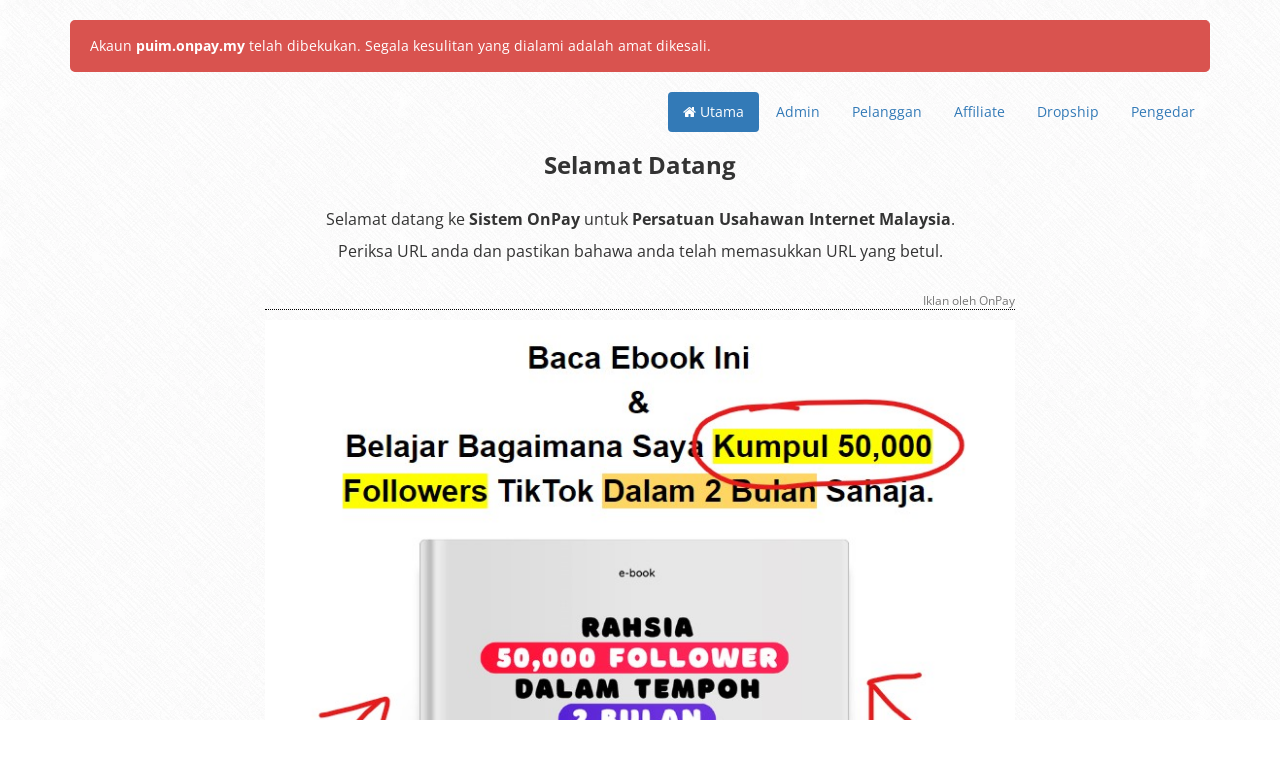

--- FILE ---
content_type: text/html; charset=utf-8
request_url: https://puim.onpay.my/
body_size: 8399
content:
<!DOCTYPE html>
<!--
Well, what are you doing here, peeking into the source code?
.
..
...
...____.........._____..............
../.__.\........|..__.\.............
.|.|..|.|._.__..|.|__).|__._.._..._.
.|.|..|.||.'_.\.|..___//._`.||.|.|.|
.|.|__|.||.|.|.||.|...|.(_|.||.|_|.|
..\____/.|_|.|_||_|....\__,_|.\__,.|
...............................__/.|
..............................|___/.
...
..
.
Brought to you by Onpay Solutions Sdn Bhd.
https://onpay.my/
admin@onpay.my
-->
<html>
<head>
<title>Persatuan Usahawan Internet Malaysia</title>
<base href="https://puim.onpay.my/">
<meta charset="utf-8">
<meta http-equiv="X-UA-Compatible" content="IE=edge">
<meta name="viewport" content="width=device-width, initial-scale=1">
<meta name="description" content="">
<meta name="keywords" content="">
<!-- Favicon -->
<link href="https://cdn.onpay.my/assets/img/favicon.947696b1.png" type="image/png" rel="shortcut icon">
<!-- CSS -->
<link href="https://cdn.onpay.my/assets/combined/bootstrap-font-awesome.4182f15c.min.css" rel="stylesheet">
<link href="https://cdn.onpay.my/assets/combined/style-base.10411671.min.css" rel="stylesheet">
<style type="text/css">.client-indicator{display:none}.current-page{font-weight:600;width:90px}.forms-list{margin-left:-4px;margin-right:-4px}.forms-list>.col-sm-6,.forms-list>.col-md-4,.forms-list>.col-lg-3{padding-left:4px;padding-right:4px}.thumbnail{height:calc(100% - 20px);padding:5px;padding-top:15px;padding-bottom:20px;border-radius:5px}.thumbnail>img{border-radius:2px}.caption>.title{text-align:center;font-size:16px;font-weight:600}.caption>.description{text-align:justify;margin-top:20px;margin-bottom:20px;font-size:13px}.link-button{text-align:center}.link-button .btn{font-size:13px}.dropdown-menu li a{padding:8px 20px}.dropdown-menu li a:hover{background-color:#ddd;color:#000}@media(min-width:768px){.forms-list{display:flex;flex-wrap:wrap}.link-button{position:absolute;bottom:0;left:0;right:0;margin-bottom:35px}.thumbnail{padding-top:10px;padding-bottom:60px}}</style>
<!-- Extra Code - Header -->
</head>
<body class="has-webp-support">
<div class="client-indicator">
<div class="btn-group">
<button type="button" class="dropdown-toggle" data-toggle="dropdown" aria-expanded="false">
<span class="fa fa-user"></span>
</button>
<ul class="dropdown-menu dropdown-menu-right" role="menu">
<li><a href="client/login">Log Masuk</a></li>
</ul>
</div>
</div>
<div class="container">
<div class="row" style="margin-top:0px">
<div class="col-md-12">
<div class="alert alert-danger-alt">
Akaun <b>puim.onpay.my</b> telah dibekukan.
Segala kesulitan yang dialami adalah amat dikesali.
</div>
</div>
</div>
<div class="row">
<div class="col-md-12">
<div class="text-right hidden-md hidden-lg" style="margin-top:-10px">
<div class="btn-group">
<button type="button" class="btn btn-default dropdown-toggle" data-toggle="dropdown" aria-expanded="false">
<span class="fa fa-bars"></span>
</button>
<ul class="dropdown-menu dropdown-menu-right" role="menu">
<li><a href="https://puim.onpay.my/admin/">Admin</a></li>
<li><a href="https://puim.onpay.my/client/">Pelanggan</a></li>
<li><a href="https://puim.onpay.my/affiliate/">Affiliate</a></li>
<li><a href="https://puim.onpay.my/dropship/">Dropship</a></li>
<li><a href="https://puim.onpay.my/distributor/">Pengedar</a></li>
</ul>
</div>
</div>
<ul class="nav nav-pills pull-right hidden-xs hidden-sm">
<li class="active"><a href="https://puim.onpay.my/"><span class="fa fa-home"></span> Utama</a></li>
<li><a href="https://puim.onpay.my/admin/">Admin</a></li>
<li><a href="https://puim.onpay.my/client/">Pelanggan</a></li>
<li><a href="https://puim.onpay.my/affiliate/">Affiliate</a></li>
<li><a href="https://puim.onpay.my/dropship/">Dropship</a></li>
<li><a href="https://puim.onpay.my/distributor/">Pengedar</a></li>
</ul>
</div>
</div>
<div class="row">
<div class="col-md-12">
<div class="html-content" style="margin-top:20px"><h3 class="text-center bold">Selamat Datang</h3>
<br>
<p class="text-center" style="font-size: 16px">
	Selamat datang ke <b>Sistem OnPay</b> untuk <b>Persatuan Usahawan Internet Malaysia</b>.
</p>
<p class="text-center" style="font-size: 16px">
	Periksa URL anda dan pastikan bahawa anda telah memasukkan URL yang betul.
</p></div>
</div>
</div>
<div id="external-content"></div>
</div>
<div class="footer">
<p><a href="https://onpay.my/" target="_blank">OnPay</a> &copy; 2014 &ndash; 2026 <a id="show_changelog" href="#">(2.17.296)</a></p>
</div>
<!-- Changelog -->
<div class="modal" id="changelog" tabindex="-1" role="dialog" aria-labelledby="changelog_modal_label">
<div class="modal-dialog modal-lg" role="document">
<div class="modal-content">
<div class="modal-header">
<button type="button" class="close" data-dismiss="modal" aria-label="Close"><span aria-hidden="true">&times;</span></button>
<h4 class="modal-title" id="changelog_modal_label">Catatan Perubahan</h4>
</div>
<div class="modal-body">
<textarea class="form-control monospace-special-text-input" style="height:400px" readonly></textarea>
</div>
<div class="modal-footer">
<button type="button" class="btn btn-default" data-dismiss="modal">Tutup</button>
</div>
</div>
</div>
</div>
<button class="btn back-to-top"><span class="fa fa-chevron-up"></span></button>
<!-- Templates -->
<script type="text/html" id="form_item_template"><div class="col-sm-6 col-md-4 col-lg-3"><div class="thumbnail">{#picture}<img {#lazyload}class="lazyload" data-{/lazyload}src="https://puim.onpay.my/media/{media_url}/thumb/{picture}" title="{title}" alt="{title}" {#picture_width}width="{picture_width}"{/picture_width} {#picture_height}height="{picture_height}"{/picture_height}>{/picture}<div class="caption"><p class="title">{title}</p>{#description}<p class="description">{description}</p>{/description}</div><div class="link-button"><a href="https://puim.onpay.my/{form_url}/form/{code}" class="btn btn-info">Klik Untuk Info Lanjut &nbsp;<span class="fa fa-external-link"></span></a></div></div></div>{clearfix}</script>
<!-- JavaScript -->
<script type="text/javascript">
var FDRE={functions:[],register:function(){for(var n=0;n<arguments.length;n++)this.functions.push(arguments[n])},execute:function(){for(var n=0;n<this.functions.length;n++)this.functions[n]()}};
</script>
<script type="text/javascript">window.originalBaseUrl="https://puim.onpay.my/";window.baseUrl="https://puim.onpay.my/";window.managerUrl="https://onpay.my/";window.isMobileDevice=false;window.serviceWorkerEnabled=true;window.PageData=window.PageData||{};PageData.forms=[{"code":"touchdown","title":"Expert Touchdown Untuk Biz Owner","description":"","picture":"47-touchdown-1525338979.jpg","picture_size":[799,800],"position":0,"index":0,"type":"order"},{"code":"emaillaball","title":"Kelas Online Email Marketing 'KICKSTART'","description":"Kelas Online khas untuk yang baru nak bermula dalam pemasaran email. Kita namakan sebagai KICKSTART sebagai satu kelas foundation untuk bermula","picture":"43-emaillaball-1516941891.jpg","picture_size":[799,680],"position":0,"index":1,"type":"order"},{"code":"stori","title":"Copywriting Gaya Storytelling","description":"Bengkel Latihan STORI Marketing [Advanced] Full day:\r\n(*Kita akan 'go' satu per satu. Agak teknikal kelas ini.)","picture":"32-stori-1506212791.jpg","picture_size":[800,800],"position":0,"index":2,"type":"order"},{"code":"adwordsonline","title":"Rakaman Bengkel Intensif Adwords 2017 (versi Online)","description":"Rakaman bengkel intensif Google Adwords oleh Tuan Amirul Faisyal","picture":"","picture_size":null,"position":0,"index":3,"type":"order"},{"code":"dropship","title":"Bengkel Intensif Dropship ADVANCE!","description":"Sesi intensif level 'intermediate' ke 'advance' dalam Dropship. Akan dibongkarkan bagaimana untuk anda jana income stable dan konsisten dalam dropship","picture":"28-dropship-1503978543.jpg","picture_size":[800,333],"position":0,"index":4,"type":"order"},{"code":"adwords2017","title":"Rakaman Bengkel Intensif Adwords 2017","description":"Rakaman bengkel Google Adwords oleh Tuan Amirul Faisyal yang dilangsungkan 2 hari pada Mei 2017","picture":"26-adwords2017-1499505194.jpg","picture_size":[799,798],"position":0,"index":5,"type":"order"},{"code":"infaqtdr","title":"Infaq Tahfiz Darul Rahman","description":"Program Infaq Tahfiz Darul Rahman oleh Persatuan Usahawan Internet Malaysia","picture":"25-infaqtdr-1497986456.jpg","picture_size":[800,212],"position":0,"index":6,"type":"order"},{"code":"mei","title":"Online Integrated Media","description":"Bagaimana memaksimumkan FB + IG + Email untuk tingkatkan branding dan sales anda di internet","picture":"18-mei-1494823851.jpg","picture_size":[800,450],"position":0,"index":7,"type":"order"},{"code":"copywriting","title":"Bengkel Ayat Jualan","description":"Bagaimana menghasilkan ayat jualan yang mampu meningkatkan jualan anda sekaligus meningkatkan keuntungan. Anda akan dibimbing 2 hari bersama Tuan Faris Osman","picture":"","picture_size":null,"position":0,"index":8,"type":"order"},{"code":"contentrk","title":"Bengkel Content & FB Marketing","description":"Strategi bagaimana pemasaran hebat untuk menyebarluaskan kredibiliti anda dan capaian produk anda. Anda akan dibimbing 2 hari bersama Tuan Raja Kamil","picture":"","picture_size":null,"position":0,"index":9,"type":"order"},{"code":"embasic","title":"Santai Email Marketing - Basic","description":"Basic Email Marketing bersama Muaz Hadi. Belajar bagaimana untuk anda bermula dengan pemasaran email untuk bisnes anda","picture":"","picture_size":null,"position":0,"index":10,"type":"order"},{"code":"instagram","title":"Bengkel Instagram","description":"Bengkel intensif 2 hari Instagram. Anda akan diberikan teori dan praktikal untuk bina bisnes dan buat duit di Instagram","picture":"","picture_size":null,"position":0,"index":11,"type":"order"},{"code":"fbads","title":"Bengkel Facebook Ads - Untuk Bisnes","description":"Bimbingan INTENSIF 2 hari Facebook Ads. Anda akan dibimbing dalam group kecil (max 15 orang). Small Group Coaching untuk bantu anda tingkatkan jualan melalui medium Facebook","picture":"","picture_size":null,"position":0,"index":12,"type":"order"},{"code":"adwords","title":"Bengkel Google Ads - Untuk Bisnes","description":"Biar produk anda di mata mereka yang mencari solusi. Ini caranya!","picture":"","picture_size":null,"position":0,"index":13,"type":"order"},{"code":"asasblog","title":"Bengkel Blogging - Asas","description":"Bengkel asas blogging untuk yang baru nak bermula dengan blogging. Bina blog anda sendiri!","picture":"","picture_size":null,"position":0,"index":14,"type":"order"},{"code":"bengkelemail","title":"Bengkel Pemasaran Email - Untuk Bisnes","description":"Bengkel Eksklusif ini fokus untuk memberikan impak maksimum kepada teknik dan skil pemasaran email khusus untuk bisnes. Bagaimana menukar subscriber menjadi pelanggan dan jadikan mereka pelanggan setia bisnes kita","picture":"","picture_size":null,"position":0,"index":15,"type":"order"}];PageData.search="";PageData.currentPage=1;</script>
<script src="https://cdn.onpay.my/assets/combined/jquery-bootstrap.5e76bc6e.min.js"></script>
<script src="https://cdn.onpay.my/assets/combined/core-base.3d2ca148.min.js"></script>
<script type="text/javascript">/*! lazysizes - v5.2.0 */
!function(a,b){var c=b(a,a.document,Date);a.lazySizes=c,"object"==typeof module&&module.exports&&(module.exports=c)}("undefined"!=typeof window?window:{},function(a,b,c){"use strict";var d,e;if(function(){var b,c={lazyClass:"lazyload",loadedClass:"lazyloaded",loadingClass:"lazyloading",preloadClass:"lazypreload",errorClass:"lazyerror",autosizesClass:"lazyautosizes",srcAttr:"data-src",srcsetAttr:"data-srcset",sizesAttr:"data-sizes",minSize:40,customMedia:{},init:!0,expFactor:1.5,hFac:.8,loadMode:2,loadHidden:!0,ricTimeout:0,throttleDelay:125};e=a.lazySizesConfig||a.lazysizesConfig||{};for(b in c)b in e||(e[b]=c[b])}(),!b||!b.getElementsByClassName)return{init:function(){},cfg:e,noSupport:!0};var f=b.documentElement,g=a.HTMLPictureElement,h="addEventListener",i="getAttribute",j=a[h].bind(a),k=a.setTimeout,l=a.requestAnimationFrame||k,m=a.requestIdleCallback,n=/^picture$/i,o=["load","error","lazyincluded","_lazyloaded"],p={},q=Array.prototype.forEach,r=function(a,b){return p[b]||(p[b]=new RegExp("(\\s|^)"+b+"(\\s|$)")),p[b].test(a[i]("class")||"")&&p[b]},s=function(a,b){r(a,b)||a.setAttribute("class",(a[i]("class")||"").trim()+" "+b)},t=function(a,b){var c;(c=r(a,b))&&a.setAttribute("class",(a[i]("class")||"").replace(c," "))},u=function(a,b,c){var d=c?h:"removeEventListener";c&&u(a,b),o.forEach(function(c){a[d](c,b)})},v=function(a,c,e,f,g){var h=b.createEvent("Event");return e||(e={}),e.instance=d,h.initEvent(c,!f,!g),h.detail=e,a.dispatchEvent(h),h},w=function(b,c){var d;!g&&(d=a.picturefill||e.pf)?(c&&c.src&&!b[i]("srcset")&&b.setAttribute("srcset",c.src),d({reevaluate:!0,elements:[b]})):c&&c.src&&(b.src=c.src)},x=function(a,b){return(getComputedStyle(a,null)||{})[b]},y=function(a,b,c){for(c=c||a.offsetWidth;c<e.minSize&&b&&!a._lazysizesWidth;)c=b.offsetWidth,b=b.parentNode;return c},z=function(){var a,c,d=[],e=[],f=d,g=function(){var b=f;for(f=d.length?e:d,a=!0,c=!1;b.length;)b.shift()();a=!1},h=function(d,e){a&&!e?d.apply(this,arguments):(f.push(d),c||(c=!0,(b.hidden?k:l)(g)))};return h._lsFlush=g,h}(),A=function(a,b){return b?function(){z(a)}:function(){var b=this,c=arguments;z(function(){a.apply(b,c)})}},B=function(a){var b,d=0,f=e.throttleDelay,g=e.ricTimeout,h=function(){b=!1,d=c.now(),a()},i=m&&g>49?function(){m(h,{timeout:g}),g!==e.ricTimeout&&(g=e.ricTimeout)}:A(function(){k(h)},!0);return function(a){var e;(a=!0===a)&&(g=33),b||(b=!0,e=f-(c.now()-d),e<0&&(e=0),a||e<9?i():k(i,e))}},C=function(a){var b,d,e=99,f=function(){b=null,a()},g=function(){var a=c.now()-d;a<e?k(g,e-a):(m||f)(f)};return function(){d=c.now(),b||(b=k(g,e))}},D=function(){var g,m,o,p,y,D,F,G,H,I,J,K,L=/^img$/i,M=/^iframe$/i,N="onscroll"in a&&!/(gle|ing)bot/.test(navigator.userAgent),O=0,P=0,Q=0,R=-1,S=function(a){Q--,(!a||Q<0||!a.target)&&(Q=0)},T=function(a){return null==K&&(K="hidden"==x(b.body,"visibility")),K||!("hidden"==x(a.parentNode,"visibility")&&"hidden"==x(a,"visibility"))},U=function(a,c){var d,e=a,g=T(a);for(G-=c,J+=c,H-=c,I+=c;g&&(e=e.offsetParent)&&e!=b.body&&e!=f;)(g=(x(e,"opacity")||1)>0)&&"visible"!=x(e,"overflow")&&(d=e.getBoundingClientRect(),g=I>d.left&&H<d.right&&J>d.top-1&&G<d.bottom+1);return g},V=function(){var a,c,h,j,k,l,n,o,q,r,s,t,u=d.elements;if((p=e.loadMode)&&Q<8&&(a=u.length)){for(c=0,R++;c<a;c++)if(u[c]&&!u[c]._lazyRace)if(!N||d.prematureUnveil&&d.prematureUnveil(u[c]))ba(u[c]);else if((o=u[c][i]("data-expand"))&&(l=1*o)||(l=P),r||(r=!e.expand||e.expand<1?f.clientHeight>500&&f.clientWidth>500?500:370:e.expand,d._defEx=r,s=r*e.expFactor,t=e.hFac,K=null,P<s&&Q<1&&R>2&&p>2&&!b.hidden?(P=s,R=0):P=p>1&&R>1&&Q<6?r:O),q!==l&&(D=innerWidth+l*t,F=innerHeight+l,n=-1*l,q=l),h=u[c].getBoundingClientRect(),(J=h.bottom)>=n&&(G=h.top)<=F&&(I=h.right)>=n*t&&(H=h.left)<=D&&(J||I||H||G)&&(e.loadHidden||T(u[c]))&&(m&&Q<3&&!o&&(p<3||R<4)||U(u[c],l))){if(ba(u[c]),k=!0,Q>9)break}else!k&&m&&!j&&Q<4&&R<4&&p>2&&(g[0]||e.preloadAfterLoad)&&(g[0]||!o&&(J||I||H||G||"auto"!=u[c][i](e.sizesAttr)))&&(j=g[0]||u[c]);j&&!k&&ba(j)}},W=B(V),X=function(a){var b=a.target;if(b._lazyCache)return void delete b._lazyCache;S(a),s(b,e.loadedClass),t(b,e.loadingClass),u(b,Z),v(b,"lazyloaded")},Y=A(X),Z=function(a){Y({target:a.target})},$=function(a,b){try{a.contentWindow.location.replace(b)}catch(c){a.src=b}},_=function(a){var b,c=a[i](e.srcsetAttr);(b=e.customMedia[a[i]("data-media")||a[i]("media")])&&a.setAttribute("media",b),c&&a.setAttribute("srcset",c)},aa=A(function(a,b,c,d,f){var g,h,j,l,m,p;(m=v(a,"lazybeforeunveil",b)).defaultPrevented||(d&&(c?s(a,e.autosizesClass):a.setAttribute("sizes",d)),h=a[i](e.srcsetAttr),g=a[i](e.srcAttr),f&&(j=a.parentNode,l=j&&n.test(j.nodeName||"")),p=b.firesLoad||"src"in a&&(h||g||l),m={target:a},s(a,e.loadingClass),p&&(clearTimeout(o),o=k(S,2500),u(a,Z,!0)),l&&q.call(j.getElementsByTagName("source"),_),h?a.setAttribute("srcset",h):g&&!l&&(M.test(a.nodeName)?$(a,g):a.src=g),f&&(h||l)&&w(a,{src:g})),a._lazyRace&&delete a._lazyRace,t(a,e.lazyClass),z(function(){var b=a.complete&&a.naturalWidth>1;p&&!b||(b&&s(a,"ls-is-cached"),X(m),a._lazyCache=!0,k(function(){"_lazyCache"in a&&delete a._lazyCache},9)),"lazy"==a.loading&&Q--},!0)}),ba=function(a){if(!a._lazyRace){var b,c=L.test(a.nodeName),d=c&&(a[i](e.sizesAttr)||a[i]("sizes")),f="auto"==d;(!f&&m||!c||!a[i]("src")&&!a.srcset||a.complete||r(a,e.errorClass)||!r(a,e.lazyClass))&&(b=v(a,"lazyunveilread").detail,f&&E.updateElem(a,!0,a.offsetWidth),a._lazyRace=!0,Q++,aa(a,b,f,d,c))}},ca=C(function(){e.loadMode=3,W()}),da=function(){3==e.loadMode&&(e.loadMode=2),ca()},ea=function(){if(!m){if(c.now()-y<999)return void k(ea,999);m=!0,e.loadMode=3,W(),j("scroll",da,!0)}};return{_:function(){y=c.now(),d.elements=b.getElementsByClassName(e.lazyClass),g=b.getElementsByClassName(e.lazyClass+" "+e.preloadClass),j("scroll",W,!0),j("resize",W,!0),j("pageshow",function(a){if(a.persisted){var c=b.querySelectorAll("."+e.loadingClass);c.length&&c.forEach&&l(function(){c.forEach(function(a){a.complete&&ba(a)})})}}),a.MutationObserver?new MutationObserver(W).observe(f,{childList:!0,subtree:!0,attributes:!0}):(f[h]("DOMNodeInserted",W,!0),f[h]("DOMAttrModified",W,!0),setInterval(W,999)),j("hashchange",W,!0),["focus","mouseover","click","load","transitionend","animationend"].forEach(function(a){b[h](a,W,!0)}),/d$|^c/.test(b.readyState)?ea():(j("load",ea),b[h]("DOMContentLoaded",W),k(ea,2e4)),d.elements.length?(V(),z._lsFlush()):W()},checkElems:W,unveil:ba,_aLSL:da}}(),E=function(){var a,c=A(function(a,b,c,d){var e,f,g;if(a._lazysizesWidth=d,d+="px",a.setAttribute("sizes",d),n.test(b.nodeName||""))for(e=b.getElementsByTagName("source"),f=0,g=e.length;f<g;f++)e[f].setAttribute("sizes",d);c.detail.dataAttr||w(a,c.detail)}),d=function(a,b,d){var e,f=a.parentNode;f&&(d=y(a,f,d),e=v(a,"lazybeforesizes",{width:d,dataAttr:!!b}),e.defaultPrevented||(d=e.detail.width)&&d!==a._lazysizesWidth&&c(a,f,e,d))},f=function(){var b,c=a.length;if(c)for(b=0;b<c;b++)d(a[b])},g=C(f);return{_:function(){a=b.getElementsByClassName(e.autosizesClass),j("resize",g)},checkElems:g,updateElem:d}}(),F=function(){!F.i&&b.getElementsByClassName&&(F.i=!0,E._(),D._())};return k(function(){e.init&&F()}),d={cfg:e,autoSizer:E,loader:D,init:F,uP:w,aC:s,rC:t,hC:r,fire:v,gW:y,rAF:z}});</script>
<script type="text/javascript">$(document).ready(function(){var e=$(window).width();$(".html-content").each(function(i,s){$(this).find("img.center-block").addClass("img-responsive"),$(this).find("img").not(".center-block").addClass("img-responsive-inline"),$(this).find(".summernote-video").find("iframe").addClass("center-block"),e<=640&&$(this).find(".summernote-video").each(function(){var e=$(this).find("iframe");e.width()/e.height()==16/9?$(this).addClass("embed-responsive embed-responsive-16by9"):e.width()/e.height()==4/3&&$(this).addClass("embed-responsive embed-responsive-4by3")})})});</script>
<script type="text/javascript">$(document).ready(function(){if(0!==PageData.forms.length){window.onpopstate=function(e){var a=new URLSearchParams(window.location.search);PageData.search=""|a.get("s"),PageData.currentPage=1|a.get("p"),renderList(PageData.search,PageData.currentPage,!1)},renderList(PageData.search,PageData.currentPage);var e=Date.now();$("#search").on("input",function(a){if(!(Date.now()-e<300)){var t=this;window.setTimeout(function(){renderList(PageData.search=$(t).val(),PageData.currentPage=1)},300),e=Date.now()}}),$("#search").on("keyup",function(e){27===e.keyCode&&$(this).val("").trigger("input")}),$(".pager .previous, .pager .next").on("click",function(e){e.preventDefault();var a=$(this).attr("class");if(-1!==a.indexOf("disabled"))return!1;-1!==a.indexOf("previous")?PageData.currentPage--:-1!==a.indexOf("next")&&PageData.currentPage++,$(document).scrollTop()>=300&&window.scrollTo(0,$("#top-divider").position().top+82),renderList(PageData.search,PageData.currentPage)})}});function renderList(e,a,t){a<1&&(a=1);var r,i,o,s=PageData.forms;e.length>0&&(s=s.filter(function(a){for(var t=e.split(" ").filter(function(e){return e.length>0}),r=!1,i=0;i<t.length;i++){var o=t[i].toLowerCase();if(r=-1!==a.code.toLowerCase().indexOf(o)||-1!==a.title.toLowerCase().indexOf(o)||-1!==a.description.toLowerCase().indexOf(o))break}return r}));var n=Math.ceil(s.length/12);if(a>n&&(a=n),t=void 0===t||t){var l=((e.length>0?"s="+e+"&":"")+(a>1?"p="+a:"")).replace(/&$/,"");history.pushState([],"",baseUrl+(l.length>0?"?"+l:""))}var c=(a-1)*12,d=12*a;a<1&&(c=0),d>s.length&&(d=s.length),0===s.length&&(d=0),s.length<=12?$(".pager").addClass("hide"):$(".pager").removeClass("hide"),$(".pager .current-page").html(a+"  / "+n),a<=1?$(".pager .previous").addClass("disabled"):$(".pager .previous").removeClass("disabled"),a>=n?$(".pager .next").addClass("disabled"):$(".pager .next").removeClass("disabled"),$(".pager .page-selection").val(Math.min(n,Math.max(1,a)));var p="",g=getTemplate("#form_item_template"),u=1,f=$(window).width(),h=sessionStorage.getItem("mainLoadedForms");h=null===h?[]:h.split(",").map(function(e){return parseInt(e,10)});for(var v=c;v<d;v++){r="",u%2==0&&(r+='<div class="clearfix visible-sm-block"></div>'),u%3==0&&(r+='<div class="clearfix visible-md-block"></div>'),u%4==0&&(r+='<div class="clearfix visible-lg-block"></div>'),u++,""!==s[v].picture&&Array.isArray(s[v].picture_size)&&2===s[v].picture_size.length?(i=Math.floor(s[v].picture_size[0]/2),o=Math.floor(s[v].picture_size[1]/2),f<=480?(i=Math.floor(.75*i),o=Math.floor(.75*o)):(i=Math.floor(.9*i),o=Math.floor(.9*o))):(i=0,o=0);var m=-1===h.indexOf(s[v].index);m&&h.push(s[v].index);var P={code:s[v].code,title:s[v].title.escapeHtml(),description:s[v].description.escapeHtml(),picture:s[v].picture,picture_width:i,picture_height:o,lazyload:m,form_url:s[v].type,media_url:"order"===s[v].type?"forms":"prospect-forms",clearfix:r};p+=g.processTemplate(P,"{","}")}sessionStorage.setItem("mainLoadedForms",h.join(",")),$(".forms-list").html(p)};</script>
<script type="text/javascript">
$(document).ready(function(){FDRE.execute()});
</script>
<!-- Cloudflare Web Analytics --><script defer src='https://static.cloudflareinsights.com/beacon.min.js' data-cf-beacon='{"token": "f8118f2c44704d05bf9ea77ab5a67754"}'></script><!-- End Cloudflare Web Analytics -->
</body>
</html>
<!-- Web app by Mohd Hafizuddin M Marzuki -->
<!-- Cloud infra by Akif Rabbani -->
<!-- 0 SQL queries -->
<!-- Used 0.488 MB of memory -->
<!-- Ran in 0.002 seconds -->
<!-- Served by OnPay-LocalStorage -->

--- FILE ---
content_type: text/html; charset=UTF-8
request_url: https://onpay.my/sda
body_size: 161
content:
<div class="row"><div class="col-md-offset-1 col-md-10 col-lg-offset-2 col-lg-8" style="margin-top: 20px"><div class="text-right text-muted small">Iklan oleh OnPay</div><div style="padding-top: 10px; border-top: 1px dotted black; text-align: center"><a href="https://onpay.my/sda/redirect/NM78kMMa6v" target="_blank"><img src="https://onpay.my/media/images/6412a1e32f8b2.jpg" style="max-width: 100%; height: auto" title="tiktoks follower"></a></div></div>
<!-- 4 SQL queries -->
<!-- Used 0.423 MB of memory -->
<!-- Ran in 0.006 seconds -->
<!-- Served by OnPay-LocalStorage -->